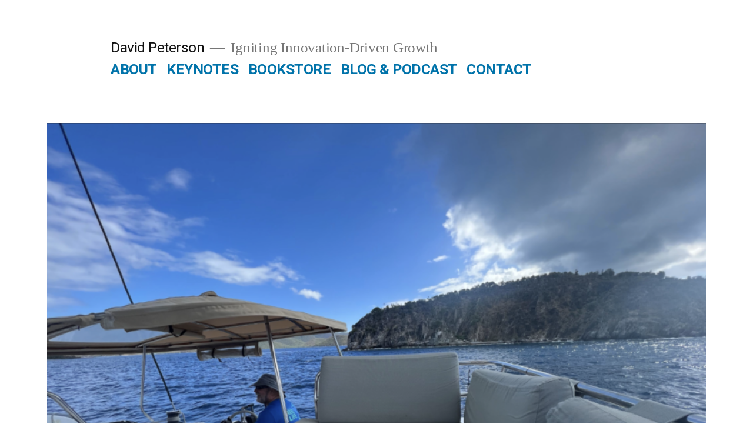

--- FILE ---
content_type: text/html; charset=UTF-8
request_url: https://davidpeterson.com/
body_size: 12719
content:
<!doctype html>
<html lang="en-US">
<head>
	<meta charset="UTF-8" />
	<meta name="viewport" content="width=device-width, initial-scale=1" />
	<link rel="profile" href="https://gmpg.org/xfn/11" />
	<title>David Peterson &#8211; Igniting Innovation-Driven Growth</title>
<meta name='robots' content='max-image-preview:large' />
<link rel="alternate" type="application/rss+xml" title="David Peterson &raquo; Feed" href="https://davidpeterson.com/feed/" />
<link rel="alternate" type="application/rss+xml" title="David Peterson &raquo; Comments Feed" href="https://davidpeterson.com/comments/feed/" />
<link rel="alternate" title="oEmbed (JSON)" type="application/json+oembed" href="https://davidpeterson.com/wp-json/oembed/1.0/embed?url=https%3A%2F%2Fdavidpeterson.com%2F" />
<link rel="alternate" title="oEmbed (XML)" type="text/xml+oembed" href="https://davidpeterson.com/wp-json/oembed/1.0/embed?url=https%3A%2F%2Fdavidpeterson.com%2F&#038;format=xml" />
<style id='wp-img-auto-sizes-contain-inline-css'>
img:is([sizes=auto i],[sizes^="auto," i]){contain-intrinsic-size:3000px 1500px}
/*# sourceURL=wp-img-auto-sizes-contain-inline-css */
</style>
<style id='wp-emoji-styles-inline-css'>

	img.wp-smiley, img.emoji {
		display: inline !important;
		border: none !important;
		box-shadow: none !important;
		height: 1em !important;
		width: 1em !important;
		margin: 0 0.07em !important;
		vertical-align: -0.1em !important;
		background: none !important;
		padding: 0 !important;
	}
/*# sourceURL=wp-emoji-styles-inline-css */
</style>
<style id='classic-theme-styles-inline-css'>
/*! This file is auto-generated */
.wp-block-button__link{color:#fff;background-color:#32373c;border-radius:9999px;box-shadow:none;text-decoration:none;padding:calc(.667em + 2px) calc(1.333em + 2px);font-size:1.125em}.wp-block-file__button{background:#32373c;color:#fff;text-decoration:none}
/*# sourceURL=/wp-includes/css/classic-themes.min.css */
</style>
<link rel='stylesheet' id='twentynineteen-style-css' href='https://davidpeterson.com/wp-content/themes/twentynineteen/style.css?ver=1.6' media='all' />
<link rel='stylesheet' id='twentynineteen-print-style-css' href='https://davidpeterson.com/wp-content/themes/twentynineteen/print.css?ver=1.6' media='print' />
<link rel='stylesheet' id='elementor-frontend-css' href='https://davidpeterson.com/wp-content/plugins/elementor/assets/css/frontend.min.css?ver=3.27.7' media='all' />
<link rel='stylesheet' id='elementor-post-4-css' href='https://davidpeterson.com/wp-content/uploads/sites/154/elementor/css/post-4.css?ver=1673511843' media='all' />
<link rel='stylesheet' id='elementor-post-2-css' href='https://davidpeterson.com/wp-content/uploads/sites/154/elementor/css/post-2.css?ver=1673511843' media='all' />
<link rel='stylesheet' id='google-fonts-1-css' href='https://fonts.googleapis.com/css?family=Roboto%3A100%2C100italic%2C200%2C200italic%2C300%2C300italic%2C400%2C400italic%2C500%2C500italic%2C600%2C600italic%2C700%2C700italic%2C800%2C800italic%2C900%2C900italic%7CRoboto+Slab%3A100%2C100italic%2C200%2C200italic%2C300%2C300italic%2C400%2C400italic%2C500%2C500italic%2C600%2C600italic%2C700%2C700italic%2C800%2C800italic%2C900%2C900italic%7CPoppins%3A100%2C100italic%2C200%2C200italic%2C300%2C300italic%2C400%2C400italic%2C500%2C500italic%2C600%2C600italic%2C700%2C700italic%2C800%2C800italic%2C900%2C900italic%7CLora%3A100%2C100italic%2C200%2C200italic%2C300%2C300italic%2C400%2C400italic%2C500%2C500italic%2C600%2C600italic%2C700%2C700italic%2C800%2C800italic%2C900%2C900italic&#038;display=auto&#038;ver=6.9' media='all' />
<link rel="preconnect" href="https://fonts.gstatic.com/" crossorigin><link rel="https://api.w.org/" href="https://davidpeterson.com/wp-json/" /><link rel="alternate" title="JSON" type="application/json" href="https://davidpeterson.com/wp-json/wp/v2/pages/2" /><link rel="EditURI" type="application/rsd+xml" title="RSD" href="https://davidpeterson.com/xmlrpc.php?rsd" />
<meta name="generator" content="WordPress 6.9" />
<link rel="canonical" href="https://davidpeterson.com/" />
<link rel='shortlink' href='https://davidpeterson.com/' />
<meta name="generator" content="Elementor 3.27.7; features: e_font_icon_svg, additional_custom_breakpoints; settings: css_print_method-external, google_font-enabled, font_display-auto">
			<style>
				.e-con.e-parent:nth-of-type(n+4):not(.e-lazyloaded):not(.e-no-lazyload),
				.e-con.e-parent:nth-of-type(n+4):not(.e-lazyloaded):not(.e-no-lazyload) * {
					background-image: none !important;
				}
				@media screen and (max-height: 1024px) {
					.e-con.e-parent:nth-of-type(n+3):not(.e-lazyloaded):not(.e-no-lazyload),
					.e-con.e-parent:nth-of-type(n+3):not(.e-lazyloaded):not(.e-no-lazyload) * {
						background-image: none !important;
					}
				}
				@media screen and (max-height: 640px) {
					.e-con.e-parent:nth-of-type(n+2):not(.e-lazyloaded):not(.e-no-lazyload),
					.e-con.e-parent:nth-of-type(n+2):not(.e-lazyloaded):not(.e-no-lazyload) * {
						background-image: none !important;
					}
				}
			</style>
			<link rel="icon" href="https://davidpeterson.com/wp-content/uploads/sites/154/2022/08/cropped-download-1-32x32.png" sizes="32x32" />
<link rel="icon" href="https://davidpeterson.com/wp-content/uploads/sites/154/2022/08/cropped-download-1-192x192.png" sizes="192x192" />
<link rel="apple-touch-icon" href="https://davidpeterson.com/wp-content/uploads/sites/154/2022/08/cropped-download-1-180x180.png" />
<meta name="msapplication-TileImage" content="https://davidpeterson.com/wp-content/uploads/sites/154/2022/08/cropped-download-1-270x270.png" />
		<style id="wp-custom-css">
			h1:not(.site-title):before, h2:before
{display: none;}		</style>
		<style id='wp-block-archives-inline-css'>
.wp-block-archives{box-sizing:border-box}.wp-block-archives-dropdown label{display:block}
/*# sourceURL=https://davidpeterson.com/wp-includes/blocks/archives/style.min.css */
</style>
<style id='wp-block-categories-inline-css'>
.wp-block-categories{box-sizing:border-box}.wp-block-categories.alignleft{margin-right:2em}.wp-block-categories.alignright{margin-left:2em}.wp-block-categories.wp-block-categories-dropdown.aligncenter{text-align:center}.wp-block-categories .wp-block-categories__label{display:block;width:100%}
/*# sourceURL=https://davidpeterson.com/wp-includes/blocks/categories/style.min.css */
</style>
<style id='wp-block-heading-inline-css'>
h1:where(.wp-block-heading).has-background,h2:where(.wp-block-heading).has-background,h3:where(.wp-block-heading).has-background,h4:where(.wp-block-heading).has-background,h5:where(.wp-block-heading).has-background,h6:where(.wp-block-heading).has-background{padding:1.25em 2.375em}h1.has-text-align-left[style*=writing-mode]:where([style*=vertical-lr]),h1.has-text-align-right[style*=writing-mode]:where([style*=vertical-rl]),h2.has-text-align-left[style*=writing-mode]:where([style*=vertical-lr]),h2.has-text-align-right[style*=writing-mode]:where([style*=vertical-rl]),h3.has-text-align-left[style*=writing-mode]:where([style*=vertical-lr]),h3.has-text-align-right[style*=writing-mode]:where([style*=vertical-rl]),h4.has-text-align-left[style*=writing-mode]:where([style*=vertical-lr]),h4.has-text-align-right[style*=writing-mode]:where([style*=vertical-rl]),h5.has-text-align-left[style*=writing-mode]:where([style*=vertical-lr]),h5.has-text-align-right[style*=writing-mode]:where([style*=vertical-rl]),h6.has-text-align-left[style*=writing-mode]:where([style*=vertical-lr]),h6.has-text-align-right[style*=writing-mode]:where([style*=vertical-rl]){rotate:180deg}
/*# sourceURL=https://davidpeterson.com/wp-includes/blocks/heading/style.min.css */
</style>
<style id='wp-block-latest-comments-inline-css'>
ol.wp-block-latest-comments{box-sizing:border-box;margin-left:0}:where(.wp-block-latest-comments:not([style*=line-height] .wp-block-latest-comments__comment)){line-height:1.1}:where(.wp-block-latest-comments:not([style*=line-height] .wp-block-latest-comments__comment-excerpt p)){line-height:1.8}.has-dates :where(.wp-block-latest-comments:not([style*=line-height])),.has-excerpts :where(.wp-block-latest-comments:not([style*=line-height])){line-height:1.5}.wp-block-latest-comments .wp-block-latest-comments{padding-left:0}.wp-block-latest-comments__comment{list-style:none;margin-bottom:1em}.has-avatars .wp-block-latest-comments__comment{list-style:none;min-height:2.25em}.has-avatars .wp-block-latest-comments__comment .wp-block-latest-comments__comment-excerpt,.has-avatars .wp-block-latest-comments__comment .wp-block-latest-comments__comment-meta{margin-left:3.25em}.wp-block-latest-comments__comment-excerpt p{font-size:.875em;margin:.36em 0 1.4em}.wp-block-latest-comments__comment-date{display:block;font-size:.75em}.wp-block-latest-comments .avatar,.wp-block-latest-comments__comment-avatar{border-radius:1.5em;display:block;float:left;height:2.5em;margin-right:.75em;width:2.5em}.wp-block-latest-comments[class*=-font-size] a,.wp-block-latest-comments[style*=font-size] a{font-size:inherit}
/*# sourceURL=https://davidpeterson.com/wp-includes/blocks/latest-comments/style.min.css */
</style>
<style id='wp-block-latest-posts-inline-css'>
.wp-block-latest-posts{box-sizing:border-box}.wp-block-latest-posts.alignleft{margin-right:2em}.wp-block-latest-posts.alignright{margin-left:2em}.wp-block-latest-posts.wp-block-latest-posts__list{list-style:none}.wp-block-latest-posts.wp-block-latest-posts__list li{clear:both;overflow-wrap:break-word}.wp-block-latest-posts.is-grid{display:flex;flex-wrap:wrap}.wp-block-latest-posts.is-grid li{margin:0 1.25em 1.25em 0;width:100%}@media (min-width:600px){.wp-block-latest-posts.columns-2 li{width:calc(50% - .625em)}.wp-block-latest-posts.columns-2 li:nth-child(2n){margin-right:0}.wp-block-latest-posts.columns-3 li{width:calc(33.33333% - .83333em)}.wp-block-latest-posts.columns-3 li:nth-child(3n){margin-right:0}.wp-block-latest-posts.columns-4 li{width:calc(25% - .9375em)}.wp-block-latest-posts.columns-4 li:nth-child(4n){margin-right:0}.wp-block-latest-posts.columns-5 li{width:calc(20% - 1em)}.wp-block-latest-posts.columns-5 li:nth-child(5n){margin-right:0}.wp-block-latest-posts.columns-6 li{width:calc(16.66667% - 1.04167em)}.wp-block-latest-posts.columns-6 li:nth-child(6n){margin-right:0}}:root :where(.wp-block-latest-posts.is-grid){padding:0}:root :where(.wp-block-latest-posts.wp-block-latest-posts__list){padding-left:0}.wp-block-latest-posts__post-author,.wp-block-latest-posts__post-date{display:block;font-size:.8125em}.wp-block-latest-posts__post-excerpt,.wp-block-latest-posts__post-full-content{margin-bottom:1em;margin-top:.5em}.wp-block-latest-posts__featured-image a{display:inline-block}.wp-block-latest-posts__featured-image img{height:auto;max-width:100%;width:auto}.wp-block-latest-posts__featured-image.alignleft{float:left;margin-right:1em}.wp-block-latest-posts__featured-image.alignright{float:right;margin-left:1em}.wp-block-latest-posts__featured-image.aligncenter{margin-bottom:1em;text-align:center}
/*# sourceURL=https://davidpeterson.com/wp-includes/blocks/latest-posts/style.min.css */
</style>
<style id='wp-block-search-inline-css'>
.wp-block-search__button{margin-left:10px;word-break:normal}.wp-block-search__button.has-icon{line-height:0}.wp-block-search__button svg{height:1.25em;min-height:24px;min-width:24px;width:1.25em;fill:currentColor;vertical-align:text-bottom}:where(.wp-block-search__button){border:1px solid #ccc;padding:6px 10px}.wp-block-search__inside-wrapper{display:flex;flex:auto;flex-wrap:nowrap;max-width:100%}.wp-block-search__label{width:100%}.wp-block-search.wp-block-search__button-only .wp-block-search__button{box-sizing:border-box;display:flex;flex-shrink:0;justify-content:center;margin-left:0;max-width:100%}.wp-block-search.wp-block-search__button-only .wp-block-search__inside-wrapper{min-width:0!important;transition-property:width}.wp-block-search.wp-block-search__button-only .wp-block-search__input{flex-basis:100%;transition-duration:.3s}.wp-block-search.wp-block-search__button-only.wp-block-search__searchfield-hidden,.wp-block-search.wp-block-search__button-only.wp-block-search__searchfield-hidden .wp-block-search__inside-wrapper{overflow:hidden}.wp-block-search.wp-block-search__button-only.wp-block-search__searchfield-hidden .wp-block-search__input{border-left-width:0!important;border-right-width:0!important;flex-basis:0;flex-grow:0;margin:0;min-width:0!important;padding-left:0!important;padding-right:0!important;width:0!important}:where(.wp-block-search__input){appearance:none;border:1px solid #949494;flex-grow:1;font-family:inherit;font-size:inherit;font-style:inherit;font-weight:inherit;letter-spacing:inherit;line-height:inherit;margin-left:0;margin-right:0;min-width:3rem;padding:8px;text-decoration:unset!important;text-transform:inherit}:where(.wp-block-search__button-inside .wp-block-search__inside-wrapper){background-color:#fff;border:1px solid #949494;box-sizing:border-box;padding:4px}:where(.wp-block-search__button-inside .wp-block-search__inside-wrapper) .wp-block-search__input{border:none;border-radius:0;padding:0 4px}:where(.wp-block-search__button-inside .wp-block-search__inside-wrapper) .wp-block-search__input:focus{outline:none}:where(.wp-block-search__button-inside .wp-block-search__inside-wrapper) :where(.wp-block-search__button){padding:4px 8px}.wp-block-search.aligncenter .wp-block-search__inside-wrapper{margin:auto}.wp-block[data-align=right] .wp-block-search.wp-block-search__button-only .wp-block-search__inside-wrapper{float:right}
/*# sourceURL=https://davidpeterson.com/wp-includes/blocks/search/style.min.css */
</style>
<style id='wp-block-search-theme-inline-css'>
.wp-block-search .wp-block-search__label{font-weight:700}.wp-block-search__button{border:1px solid #ccc;padding:.375em .625em}
/*# sourceURL=https://davidpeterson.com/wp-includes/blocks/search/theme.min.css */
</style>
<style id='wp-block-group-inline-css'>
.wp-block-group{box-sizing:border-box}:where(.wp-block-group.wp-block-group-is-layout-constrained){position:relative}
/*# sourceURL=https://davidpeterson.com/wp-includes/blocks/group/style.min.css */
</style>
<style id='wp-block-group-theme-inline-css'>
:where(.wp-block-group.has-background){padding:1.25em 2.375em}
/*# sourceURL=https://davidpeterson.com/wp-includes/blocks/group/theme.min.css */
</style>
<style id='global-styles-inline-css'>
:root{--wp--preset--aspect-ratio--square: 1;--wp--preset--aspect-ratio--4-3: 4/3;--wp--preset--aspect-ratio--3-4: 3/4;--wp--preset--aspect-ratio--3-2: 3/2;--wp--preset--aspect-ratio--2-3: 2/3;--wp--preset--aspect-ratio--16-9: 16/9;--wp--preset--aspect-ratio--9-16: 9/16;--wp--preset--color--black: #000000;--wp--preset--color--cyan-bluish-gray: #abb8c3;--wp--preset--color--white: #FFF;--wp--preset--color--pale-pink: #f78da7;--wp--preset--color--vivid-red: #cf2e2e;--wp--preset--color--luminous-vivid-orange: #ff6900;--wp--preset--color--luminous-vivid-amber: #fcb900;--wp--preset--color--light-green-cyan: #7bdcb5;--wp--preset--color--vivid-green-cyan: #00d084;--wp--preset--color--pale-cyan-blue: #8ed1fc;--wp--preset--color--vivid-cyan-blue: #0693e3;--wp--preset--color--vivid-purple: #9b51e0;--wp--preset--color--primary: #0073a8;--wp--preset--color--secondary: #005075;--wp--preset--color--dark-gray: #111;--wp--preset--color--light-gray: #767676;--wp--preset--gradient--vivid-cyan-blue-to-vivid-purple: linear-gradient(135deg,rgb(6,147,227) 0%,rgb(155,81,224) 100%);--wp--preset--gradient--light-green-cyan-to-vivid-green-cyan: linear-gradient(135deg,rgb(122,220,180) 0%,rgb(0,208,130) 100%);--wp--preset--gradient--luminous-vivid-amber-to-luminous-vivid-orange: linear-gradient(135deg,rgb(252,185,0) 0%,rgb(255,105,0) 100%);--wp--preset--gradient--luminous-vivid-orange-to-vivid-red: linear-gradient(135deg,rgb(255,105,0) 0%,rgb(207,46,46) 100%);--wp--preset--gradient--very-light-gray-to-cyan-bluish-gray: linear-gradient(135deg,rgb(238,238,238) 0%,rgb(169,184,195) 100%);--wp--preset--gradient--cool-to-warm-spectrum: linear-gradient(135deg,rgb(74,234,220) 0%,rgb(151,120,209) 20%,rgb(207,42,186) 40%,rgb(238,44,130) 60%,rgb(251,105,98) 80%,rgb(254,248,76) 100%);--wp--preset--gradient--blush-light-purple: linear-gradient(135deg,rgb(255,206,236) 0%,rgb(152,150,240) 100%);--wp--preset--gradient--blush-bordeaux: linear-gradient(135deg,rgb(254,205,165) 0%,rgb(254,45,45) 50%,rgb(107,0,62) 100%);--wp--preset--gradient--luminous-dusk: linear-gradient(135deg,rgb(255,203,112) 0%,rgb(199,81,192) 50%,rgb(65,88,208) 100%);--wp--preset--gradient--pale-ocean: linear-gradient(135deg,rgb(255,245,203) 0%,rgb(182,227,212) 50%,rgb(51,167,181) 100%);--wp--preset--gradient--electric-grass: linear-gradient(135deg,rgb(202,248,128) 0%,rgb(113,206,126) 100%);--wp--preset--gradient--midnight: linear-gradient(135deg,rgb(2,3,129) 0%,rgb(40,116,252) 100%);--wp--preset--font-size--small: 19.5px;--wp--preset--font-size--medium: 20px;--wp--preset--font-size--large: 36.5px;--wp--preset--font-size--x-large: 42px;--wp--preset--font-size--normal: 22px;--wp--preset--font-size--huge: 49.5px;--wp--preset--spacing--20: 0.44rem;--wp--preset--spacing--30: 0.67rem;--wp--preset--spacing--40: 1rem;--wp--preset--spacing--50: 1.5rem;--wp--preset--spacing--60: 2.25rem;--wp--preset--spacing--70: 3.38rem;--wp--preset--spacing--80: 5.06rem;--wp--preset--shadow--natural: 6px 6px 9px rgba(0, 0, 0, 0.2);--wp--preset--shadow--deep: 12px 12px 50px rgba(0, 0, 0, 0.4);--wp--preset--shadow--sharp: 6px 6px 0px rgba(0, 0, 0, 0.2);--wp--preset--shadow--outlined: 6px 6px 0px -3px rgb(255, 255, 255), 6px 6px rgb(0, 0, 0);--wp--preset--shadow--crisp: 6px 6px 0px rgb(0, 0, 0);}:where(.is-layout-flex){gap: 0.5em;}:where(.is-layout-grid){gap: 0.5em;}body .is-layout-flex{display: flex;}.is-layout-flex{flex-wrap: wrap;align-items: center;}.is-layout-flex > :is(*, div){margin: 0;}body .is-layout-grid{display: grid;}.is-layout-grid > :is(*, div){margin: 0;}:where(.wp-block-columns.is-layout-flex){gap: 2em;}:where(.wp-block-columns.is-layout-grid){gap: 2em;}:where(.wp-block-post-template.is-layout-flex){gap: 1.25em;}:where(.wp-block-post-template.is-layout-grid){gap: 1.25em;}.has-black-color{color: var(--wp--preset--color--black) !important;}.has-cyan-bluish-gray-color{color: var(--wp--preset--color--cyan-bluish-gray) !important;}.has-white-color{color: var(--wp--preset--color--white) !important;}.has-pale-pink-color{color: var(--wp--preset--color--pale-pink) !important;}.has-vivid-red-color{color: var(--wp--preset--color--vivid-red) !important;}.has-luminous-vivid-orange-color{color: var(--wp--preset--color--luminous-vivid-orange) !important;}.has-luminous-vivid-amber-color{color: var(--wp--preset--color--luminous-vivid-amber) !important;}.has-light-green-cyan-color{color: var(--wp--preset--color--light-green-cyan) !important;}.has-vivid-green-cyan-color{color: var(--wp--preset--color--vivid-green-cyan) !important;}.has-pale-cyan-blue-color{color: var(--wp--preset--color--pale-cyan-blue) !important;}.has-vivid-cyan-blue-color{color: var(--wp--preset--color--vivid-cyan-blue) !important;}.has-vivid-purple-color{color: var(--wp--preset--color--vivid-purple) !important;}.has-black-background-color{background-color: var(--wp--preset--color--black) !important;}.has-cyan-bluish-gray-background-color{background-color: var(--wp--preset--color--cyan-bluish-gray) !important;}.has-white-background-color{background-color: var(--wp--preset--color--white) !important;}.has-pale-pink-background-color{background-color: var(--wp--preset--color--pale-pink) !important;}.has-vivid-red-background-color{background-color: var(--wp--preset--color--vivid-red) !important;}.has-luminous-vivid-orange-background-color{background-color: var(--wp--preset--color--luminous-vivid-orange) !important;}.has-luminous-vivid-amber-background-color{background-color: var(--wp--preset--color--luminous-vivid-amber) !important;}.has-light-green-cyan-background-color{background-color: var(--wp--preset--color--light-green-cyan) !important;}.has-vivid-green-cyan-background-color{background-color: var(--wp--preset--color--vivid-green-cyan) !important;}.has-pale-cyan-blue-background-color{background-color: var(--wp--preset--color--pale-cyan-blue) !important;}.has-vivid-cyan-blue-background-color{background-color: var(--wp--preset--color--vivid-cyan-blue) !important;}.has-vivid-purple-background-color{background-color: var(--wp--preset--color--vivid-purple) !important;}.has-black-border-color{border-color: var(--wp--preset--color--black) !important;}.has-cyan-bluish-gray-border-color{border-color: var(--wp--preset--color--cyan-bluish-gray) !important;}.has-white-border-color{border-color: var(--wp--preset--color--white) !important;}.has-pale-pink-border-color{border-color: var(--wp--preset--color--pale-pink) !important;}.has-vivid-red-border-color{border-color: var(--wp--preset--color--vivid-red) !important;}.has-luminous-vivid-orange-border-color{border-color: var(--wp--preset--color--luminous-vivid-orange) !important;}.has-luminous-vivid-amber-border-color{border-color: var(--wp--preset--color--luminous-vivid-amber) !important;}.has-light-green-cyan-border-color{border-color: var(--wp--preset--color--light-green-cyan) !important;}.has-vivid-green-cyan-border-color{border-color: var(--wp--preset--color--vivid-green-cyan) !important;}.has-pale-cyan-blue-border-color{border-color: var(--wp--preset--color--pale-cyan-blue) !important;}.has-vivid-cyan-blue-border-color{border-color: var(--wp--preset--color--vivid-cyan-blue) !important;}.has-vivid-purple-border-color{border-color: var(--wp--preset--color--vivid-purple) !important;}.has-vivid-cyan-blue-to-vivid-purple-gradient-background{background: var(--wp--preset--gradient--vivid-cyan-blue-to-vivid-purple) !important;}.has-light-green-cyan-to-vivid-green-cyan-gradient-background{background: var(--wp--preset--gradient--light-green-cyan-to-vivid-green-cyan) !important;}.has-luminous-vivid-amber-to-luminous-vivid-orange-gradient-background{background: var(--wp--preset--gradient--luminous-vivid-amber-to-luminous-vivid-orange) !important;}.has-luminous-vivid-orange-to-vivid-red-gradient-background{background: var(--wp--preset--gradient--luminous-vivid-orange-to-vivid-red) !important;}.has-very-light-gray-to-cyan-bluish-gray-gradient-background{background: var(--wp--preset--gradient--very-light-gray-to-cyan-bluish-gray) !important;}.has-cool-to-warm-spectrum-gradient-background{background: var(--wp--preset--gradient--cool-to-warm-spectrum) !important;}.has-blush-light-purple-gradient-background{background: var(--wp--preset--gradient--blush-light-purple) !important;}.has-blush-bordeaux-gradient-background{background: var(--wp--preset--gradient--blush-bordeaux) !important;}.has-luminous-dusk-gradient-background{background: var(--wp--preset--gradient--luminous-dusk) !important;}.has-pale-ocean-gradient-background{background: var(--wp--preset--gradient--pale-ocean) !important;}.has-electric-grass-gradient-background{background: var(--wp--preset--gradient--electric-grass) !important;}.has-midnight-gradient-background{background: var(--wp--preset--gradient--midnight) !important;}.has-small-font-size{font-size: var(--wp--preset--font-size--small) !important;}.has-medium-font-size{font-size: var(--wp--preset--font-size--medium) !important;}.has-large-font-size{font-size: var(--wp--preset--font-size--large) !important;}.has-x-large-font-size{font-size: var(--wp--preset--font-size--x-large) !important;}
/*# sourceURL=global-styles-inline-css */
</style>
<link rel='stylesheet' id='widget-image-css' href='https://davidpeterson.com/wp-content/plugins/elementor/assets/css/widget-image.min.css?ver=3.27.7' media='all' />
<link rel='stylesheet' id='widget-heading-css' href='https://davidpeterson.com/wp-content/plugins/elementor/assets/css/widget-heading.min.css?ver=3.27.7' media='all' />
<link rel='stylesheet' id='widget-text-editor-css' href='https://davidpeterson.com/wp-content/plugins/elementor/assets/css/widget-text-editor.min.css?ver=3.27.7' media='all' />
</head>

<body class="home wp-singular page-template page-template-elementor_header_footer page page-id-2 wp-embed-responsive wp-theme-twentynineteen singular image-filters-enabled elementor-default elementor-template-full-width elementor-kit-4 elementor-page elementor-page-2">
<div id="page" class="site">
	<a class="skip-link screen-reader-text" href="#content">Skip to content</a>

		<header id="masthead" class="site-header">

			<div class="site-branding-container">
				<div class="site-branding">

								<p class="site-title"><a href="https://davidpeterson.com/" rel="home">David Peterson</a></p>
			
				<p class="site-description">
				Igniting Innovation-Driven Growth			</p>
				<nav id="site-navigation" class="main-navigation" aria-label="Top Menu">
			<div class="menu-menu-container"><ul id="menu-menu" class="main-menu"><li id="menu-item-51" class="menu-item menu-item-type-post_type menu-item-object-page menu-item-51"><a href="https://davidpeterson.com/about/">ABOUT</a></li>
<li id="menu-item-50" class="menu-item menu-item-type-post_type menu-item-object-page menu-item-50"><a href="https://davidpeterson.com/keynotes/">KEYNOTES</a></li>
<li id="menu-item-49" class="menu-item menu-item-type-post_type menu-item-object-page menu-item-49"><a href="https://davidpeterson.com/bookstore/">BOOKSTORE</a></li>
<li id="menu-item-54" class="menu-item menu-item-type-custom menu-item-object-custom menu-item-54"><a href="/blog">BLOG &#038; PODCAST</a></li>
<li id="menu-item-55" class="menu-item menu-item-type-custom menu-item-object-custom menu-item-55"><a href="/contact">CONTACT</a></li>
</ul></div>
			<div class="main-menu-more">
				<ul class="main-menu">
					<li class="menu-item menu-item-has-children">
						<button class="submenu-expand main-menu-more-toggle is-empty" tabindex="-1"
							aria-label="More" aria-haspopup="true" aria-expanded="false"><svg class="svg-icon" width="24" height="24" aria-hidden="true" role="img" focusable="false" xmlns="http://www.w3.org/2000/svg"><g fill="none" fill-rule="evenodd"><path d="M0 0h24v24H0z"/><path fill="currentColor" fill-rule="nonzero" d="M12 2c5.52 0 10 4.48 10 10s-4.48 10-10 10S2 17.52 2 12 6.48 2 12 2zM6 14a2 2 0 1 0 0-4 2 2 0 0 0 0 4zm6 0a2 2 0 1 0 0-4 2 2 0 0 0 0 4zm6 0a2 2 0 1 0 0-4 2 2 0 0 0 0 4z"/></g></svg>
						</button>
						<ul class="sub-menu hidden-links">
							<li class="mobile-parent-nav-menu-item">
								<button class="menu-item-link-return"><svg class="svg-icon" width="24" height="24" aria-hidden="true" role="img" focusable="false" viewBox="0 0 24 24" version="1.1" xmlns="http://www.w3.org/2000/svg" xmlns:xlink="http://www.w3.org/1999/xlink"><path d="M15.41 7.41L14 6l-6 6 6 6 1.41-1.41L10.83 12z"></path><path d="M0 0h24v24H0z" fill="none"></path></svg>Back
								</button>
							</li>
						</ul>
					</li>
				</ul>
			</div>		</nav><!-- #site-navigation -->
		</div><!-- .site-branding -->
			</div><!-- .site-branding-container -->

					</header><!-- #masthead -->

	<div id="content" class="site-content">
		<div data-elementor-type="wp-page" data-elementor-id="2" class="elementor elementor-2">
						<section class="elementor-section elementor-top-section elementor-element elementor-element-cc1cc23 elementor-section-boxed elementor-section-height-default elementor-section-height-default" data-id="cc1cc23" data-element_type="section">
						<div class="elementor-container elementor-column-gap-default">
					<div class="elementor-column elementor-col-100 elementor-top-column elementor-element elementor-element-063c290" data-id="063c290" data-element_type="column">
			<div class="elementor-widget-wrap elementor-element-populated">
						<div class="elementor-element elementor-element-be7b955 elementor-widget__width-inherit elementor-widget elementor-widget-image" data-id="be7b955" data-element_type="widget" data-widget_type="image.default">
				<div class="elementor-widget-container">
															<img fetchpriority="high" decoding="async" width="640" height="370" src="https://davidpeterson.com/wp-content/uploads/sites/154/2022/10/Screenshot-2022-10-03-at-12.31.52-1024x592.png" class="attachment-large size-large wp-image-4974" alt="" srcset="https://davidpeterson.com/wp-content/uploads/sites/154/2022/10/Screenshot-2022-10-03-at-12.31.52-1024x592.png 1024w, https://davidpeterson.com/wp-content/uploads/sites/154/2022/10/Screenshot-2022-10-03-at-12.31.52-300x173.png 300w, https://davidpeterson.com/wp-content/uploads/sites/154/2022/10/Screenshot-2022-10-03-at-12.31.52-768x444.png 768w, https://davidpeterson.com/wp-content/uploads/sites/154/2022/10/Screenshot-2022-10-03-at-12.31.52-1536x888.png 1536w, https://davidpeterson.com/wp-content/uploads/sites/154/2022/10/Screenshot-2022-10-03-at-12.31.52-2048x1184.png 2048w, https://davidpeterson.com/wp-content/uploads/sites/154/2022/10/Screenshot-2022-10-03-at-12.31.52-1568x906.png 1568w" sizes="(max-width: 640px) 100vw, 640px" />															</div>
				</div>
					</div>
		</div>
					</div>
		</section>
				<section class="elementor-section elementor-top-section elementor-element elementor-element-57c2852 elementor-section-boxed elementor-section-height-default elementor-section-height-default" data-id="57c2852" data-element_type="section">
						<div class="elementor-container elementor-column-gap-default">
					<div class="elementor-column elementor-col-50 elementor-top-column elementor-element elementor-element-fc00a1a" data-id="fc00a1a" data-element_type="column">
			<div class="elementor-widget-wrap elementor-element-populated">
						<div class="elementor-element elementor-element-86bf2ca elementor-widget elementor-widget-heading" data-id="86bf2ca" data-element_type="widget" data-widget_type="heading.default">
				<div class="elementor-widget-container">
					<h3 class="elementor-heading-title elementor-size-default">SAILING EXPEDITION CAPTAIN</h3>				</div>
				</div>
				<div class="elementor-element elementor-element-f18bf0d elementor-widget elementor-widget-text-editor" data-id="f18bf0d" data-element_type="widget" data-widget_type="text-editor.default">
				<div class="elementor-widget-container">
									<p>David has a full-time job as Chief Innovation Officer at a Baton Rouge bank. But he spends a whole lot of time organizing sailing adventures for past (and future) friends. Here&#8217;s a link to his <a href="https://i7sailing.com" target="_blank" rel="noopener">i7sailing.com</a> website. </p>								</div>
				</div>
				<div class="elementor-element elementor-element-58cd6ab elementor-widget elementor-widget-heading" data-id="58cd6ab" data-element_type="widget" data-widget_type="heading.default">
				<div class="elementor-widget-container">
					<h3 class="elementor-heading-title elementor-size-default">KEYNOTE SPEAKER</h3>				</div>
				</div>
				<div class="elementor-element elementor-element-bac18a8 elementor-widget elementor-widget-text-editor" data-id="bac18a8" data-element_type="widget" data-widget_type="text-editor.default">
				<div class="elementor-widget-container">
									<p>David speaks to CEOs, leadership teams, front-line managers, future leaders, and employees to inspire a clear message – innovate where you are! Gone are the days when innovation initiatives are launched with great fanfare. The initiative, to drive growth through innovation is crucial to achieving sustainable growth and should be a focus every day. David shares how strategic innovation can be ignited and rooted in your organization’s DNA. <a href="https://davidpeterson.com/keynotes/">Find out more about David&#8217;s keynotes here</a>.</p>								</div>
				</div>
					</div>
		</div>
				<div class="elementor-column elementor-col-50 elementor-top-column elementor-element elementor-element-ccacf2c" data-id="ccacf2c" data-element_type="column">
			<div class="elementor-widget-wrap elementor-element-populated">
						<div class="elementor-element elementor-element-0cbdcd3 elementor-widget elementor-widget-heading" data-id="0cbdcd3" data-element_type="widget" data-widget_type="heading.default">
				<div class="elementor-widget-container">
					<h3 class="elementor-heading-title elementor-size-default">EXPERT WITNESS</h3>				</div>
				</div>
				<div class="elementor-element elementor-element-649c80b elementor-widget elementor-widget-text-editor" data-id="649c80b" data-element_type="widget" data-widget_type="text-editor.default">
				<div class="elementor-widget-container">
									<p>David provides expert witness services in correspondent banking, payments, and electronic banking through his firm, i7strategies. <a href="https://i7strategies.com/expert-witness/" target="_blank" rel="noopener">Find out more about David&#8217;s expert witness services here</a>. </p>								</div>
				</div>
				<div class="elementor-element elementor-element-25ed289 elementor-widget elementor-widget-heading" data-id="25ed289" data-element_type="widget" data-widget_type="heading.default">
				<div class="elementor-widget-container">
					<h3 class="elementor-heading-title elementor-size-default">BESTSELLING AUTHOR</h3>				</div>
				</div>
				<div class="elementor-element elementor-element-7d64196 elementor-widget elementor-widget-text-editor" data-id="7d64196" data-element_type="widget" data-widget_type="text-editor.default">
				<div class="elementor-widget-container">
									<p>David wrote a bestselling book several years ago that has taken countless readers on a journey that is part business and part adventure. David Johnson of Cedar Point Capital writes: “Fascinating expose on the role of leadership in the wreckage of three sailing ships synthesized to life experience on the high seas of 21st century business. A fast read for those who might not typically pick up a business book!” <a href="https://davidpeterson.com/bookstore/">Find out more about Grounded: &#8220;Anchor&#8221; Management for Strategic Leadership and Effective Decision-Making</a>.</p>								</div>
				</div>
					</div>
		</div>
					</div>
		</section>
				<section class="elementor-section elementor-top-section elementor-element elementor-element-af7a521 elementor-section-boxed elementor-section-height-default elementor-section-height-default" data-id="af7a521" data-element_type="section" data-settings="{&quot;background_background&quot;:&quot;classic&quot;}">
						<div class="elementor-container elementor-column-gap-default">
					<div class="elementor-column elementor-col-100 elementor-top-column elementor-element elementor-element-f855971" data-id="f855971" data-element_type="column">
			<div class="elementor-widget-wrap elementor-element-populated">
						<div class="elementor-element elementor-element-3b9fcee elementor-widget elementor-widget-heading" data-id="3b9fcee" data-element_type="widget" data-widget_type="heading.default">
				<div class="elementor-widget-container">
					<h4 class="elementor-heading-title elementor-size-default">READY TO RETHINK HOW INNOVATION CAN DRIVE YOUR ORGANIZATION TO ACHIEVE SUSTAINED GROWTH?</h4>				</div>
				</div>
				<div class="elementor-element elementor-element-8aba0c4 elementor-widget elementor-widget-heading" data-id="8aba0c4" data-element_type="widget" data-widget_type="heading.default">
				<div class="elementor-widget-container">
					<h5 class="elementor-heading-title elementor-size-default">David is a high energy presenter; click on the button to view samples of his engaging delivery and thought leadership.
</h5>				</div>
				</div>
				<div class="elementor-element elementor-element-79cda09 elementor-align-center elementor-widget elementor-widget-button" data-id="79cda09" data-element_type="widget" data-widget_type="button.default">
				<div class="elementor-widget-container">
									<div class="elementor-button-wrapper">
					<a class="elementor-button elementor-button-link elementor-size-lg" href="/keynotes">
						<span class="elementor-button-content-wrapper">
									<span class="elementor-button-text">LEARN MORE</span>
					</span>
					</a>
				</div>
								</div>
				</div>
					</div>
		</div>
					</div>
		</section>
				<section class="elementor-section elementor-top-section elementor-element elementor-element-102fd17 elementor-section-boxed elementor-section-height-default elementor-section-height-default" data-id="102fd17" data-element_type="section">
						<div class="elementor-container elementor-column-gap-default">
					<div class="elementor-column elementor-col-100 elementor-top-column elementor-element elementor-element-660ca52" data-id="660ca52" data-element_type="column">
			<div class="elementor-widget-wrap elementor-element-populated">
						<div class="elementor-element elementor-element-031c16e elementor-widget elementor-widget-heading" data-id="031c16e" data-element_type="widget" data-widget_type="heading.default">
				<div class="elementor-widget-container">
					<span class="elementor-heading-title elementor-size-default">Innovation ThinkTime — Blog
</span>				</div>
				</div>
					</div>
		</div>
					</div>
		</section>
				<section class="elementor-section elementor-top-section elementor-element elementor-element-3ea0bb3 elementor-section-boxed elementor-section-height-default elementor-section-height-default" data-id="3ea0bb3" data-element_type="section">
						<div class="elementor-container elementor-column-gap-default">
					<div class="elementor-column elementor-col-100 elementor-top-column elementor-element elementor-element-5e0c985" data-id="5e0c985" data-element_type="column">
			<div class="elementor-widget-wrap elementor-element-populated">
						<div class="elementor-element elementor-element-1da118f elementor-widget elementor-widget-posts" data-id="1da118f" data-element_type="widget" data-widget_type="posts.default">
				<div class="elementor-widget-container">
					 				</div>
				</div>
					</div>
		</div>
					</div>
		</section>
				</div>
		
	</div><!-- #content -->

	<footer id="colophon" class="site-footer">
		
	<aside class="widget-area" role="complementary" aria-label="Footer">
							<div class="widget-column footer-widget-1">
					<section id="block-2" class="widget widget_block widget_search"><form role="search" method="get" action="https://davidpeterson.com/" class="wp-block-search__button-outside wp-block-search__text-button wp-block-search"    ><label class="wp-block-search__label" for="wp-block-search__input-1" >Search</label><div class="wp-block-search__inside-wrapper" ><input class="wp-block-search__input" id="wp-block-search__input-1" placeholder="" value="" type="search" name="s" required /><button aria-label="Search" class="wp-block-search__button wp-element-button" type="submit" >Search</button></div></form></section><section id="block-3" class="widget widget_block"><div class="wp-block-group"><div class="wp-block-group__inner-container is-layout-flow wp-block-group-is-layout-flow"><h2 class="wp-block-heading">Recent Posts</h2><ul class="wp-block-latest-posts__list wp-block-latest-posts"><li><a class="wp-block-latest-posts__post-title" href="https://davidpeterson.com/decision-making/another-innovation-fail/">Another Innovation Fail—Learn From My Mistakes</a></li>
<li><a class="wp-block-latest-posts__post-title" href="https://davidpeterson.com/customer-service/information-to-wisdom/">Moving From Information to Wisdom</a></li>
<li><a class="wp-block-latest-posts__post-title" href="https://davidpeterson.com/life/situation-demands-innovative-thinking/">When the Situation Demands Innovative Thinking</a></li>
<li><a class="wp-block-latest-posts__post-title" href="https://davidpeterson.com/customer-service/someone-paying-attention-review/">Someone is Paying Attention</a></li>
<li><a class="wp-block-latest-posts__post-title" href="https://davidpeterson.com/life/innovation-right-where-you-are/">Innovation — Right Where You Are</a></li>
</ul></div></div></section><section id="block-4" class="widget widget_block"><div class="wp-block-group"><div class="wp-block-group__inner-container is-layout-flow wp-block-group-is-layout-flow"><h2 class="wp-block-heading">Recent Comments</h2><ol class="wp-block-latest-comments"><li class="wp-block-latest-comments__comment"><article><footer class="wp-block-latest-comments__comment-meta"><a class="wp-block-latest-comments__comment-author" href="https://davidpeterson.com/author/daviddavidpeterson-com/">David Peterson</a> on <a class="wp-block-latest-comments__comment-link" href="https://davidpeterson.com/customer-service/information-to-wisdom/#comment-41">Moving From Information to Wisdom</a></footer></article></li><li class="wp-block-latest-comments__comment"><article><footer class="wp-block-latest-comments__comment-meta"><span class="wp-block-latest-comments__comment-author">Lauren Schindler</span> on <a class="wp-block-latest-comments__comment-link" href="https://davidpeterson.com/customer-service/information-to-wisdom/#comment-40">Moving From Information to Wisdom</a></footer></article></li><li class="wp-block-latest-comments__comment"><article><footer class="wp-block-latest-comments__comment-meta"><a class="wp-block-latest-comments__comment-author" href="https://davidpeterson.com/author/daviddavidpeterson-com/">David Peterson</a> on <a class="wp-block-latest-comments__comment-link" href="https://davidpeterson.com/anchor-management/jamaican-blue-coffee/#comment-20">Jamaican Blue Coffee</a></footer></article></li><li class="wp-block-latest-comments__comment"><article><footer class="wp-block-latest-comments__comment-meta"><a class="wp-block-latest-comments__comment-author" href="http://I%20would%20like%20to%20purchase%20Jason%20Blue%20Mountain%20Coffee%20please">Sylvia Rivera</a> on <a class="wp-block-latest-comments__comment-link" href="https://davidpeterson.com/anchor-management/jamaican-blue-coffee/#comment-19">Jamaican Blue Coffee</a></footer></article></li><li class="wp-block-latest-comments__comment"><article><footer class="wp-block-latest-comments__comment-meta"><a class="wp-block-latest-comments__comment-author" href="https://davidpeterson.com/author/daviddavidpeterson-com/">David Peterson</a> on <a class="wp-block-latest-comments__comment-link" href="https://davidpeterson.com/customer-service/paying-parking-way-ark-encounter/#comment-24">Paying for Parking on The Way Out of Ark Encounter</a></footer></article></li></ol></div></div></section><section id="block-5" class="widget widget_block"><div class="wp-block-group"><div class="wp-block-group__inner-container is-layout-flow wp-block-group-is-layout-flow"><h2 class="wp-block-heading">Archives</h2><ul class="wp-block-archives-list wp-block-archives">	<li><a href='https://davidpeterson.com/2020/08/'>August 2020</a></li>
	<li><a href='https://davidpeterson.com/2020/07/'>July 2020</a></li>
	<li><a href='https://davidpeterson.com/2020/06/'>June 2020</a></li>
	<li><a href='https://davidpeterson.com/2020/05/'>May 2020</a></li>
	<li><a href='https://davidpeterson.com/2020/04/'>April 2020</a></li>
	<li><a href='https://davidpeterson.com/2020/03/'>March 2020</a></li>
	<li><a href='https://davidpeterson.com/2019/11/'>November 2019</a></li>
	<li><a href='https://davidpeterson.com/2019/10/'>October 2019</a></li>
	<li><a href='https://davidpeterson.com/2019/09/'>September 2019</a></li>
	<li><a href='https://davidpeterson.com/2019/08/'>August 2019</a></li>
	<li><a href='https://davidpeterson.com/2019/07/'>July 2019</a></li>
	<li><a href='https://davidpeterson.com/2019/06/'>June 2019</a></li>
	<li><a href='https://davidpeterson.com/2019/05/'>May 2019</a></li>
	<li><a href='https://davidpeterson.com/2019/04/'>April 2019</a></li>
	<li><a href='https://davidpeterson.com/2019/03/'>March 2019</a></li>
	<li><a href='https://davidpeterson.com/2019/02/'>February 2019</a></li>
	<li><a href='https://davidpeterson.com/2019/01/'>January 2019</a></li>
	<li><a href='https://davidpeterson.com/2018/12/'>December 2018</a></li>
	<li><a href='https://davidpeterson.com/2018/11/'>November 2018</a></li>
	<li><a href='https://davidpeterson.com/2018/10/'>October 2018</a></li>
	<li><a href='https://davidpeterson.com/2018/09/'>September 2018</a></li>
	<li><a href='https://davidpeterson.com/2018/08/'>August 2018</a></li>
	<li><a href='https://davidpeterson.com/2018/07/'>July 2018</a></li>
	<li><a href='https://davidpeterson.com/2018/06/'>June 2018</a></li>
	<li><a href='https://davidpeterson.com/2018/05/'>May 2018</a></li>
	<li><a href='https://davidpeterson.com/2018/04/'>April 2018</a></li>
	<li><a href='https://davidpeterson.com/2018/03/'>March 2018</a></li>
	<li><a href='https://davidpeterson.com/2018/02/'>February 2018</a></li>
	<li><a href='https://davidpeterson.com/2018/01/'>January 2018</a></li>
	<li><a href='https://davidpeterson.com/2017/12/'>December 2017</a></li>
	<li><a href='https://davidpeterson.com/2017/11/'>November 2017</a></li>
	<li><a href='https://davidpeterson.com/2017/10/'>October 2017</a></li>
	<li><a href='https://davidpeterson.com/2017/09/'>September 2017</a></li>
	<li><a href='https://davidpeterson.com/2017/08/'>August 2017</a></li>
	<li><a href='https://davidpeterson.com/2017/07/'>July 2017</a></li>
	<li><a href='https://davidpeterson.com/2017/06/'>June 2017</a></li>
	<li><a href='https://davidpeterson.com/2017/05/'>May 2017</a></li>
	<li><a href='https://davidpeterson.com/2017/04/'>April 2017</a></li>
	<li><a href='https://davidpeterson.com/2017/03/'>March 2017</a></li>
	<li><a href='https://davidpeterson.com/2017/02/'>February 2017</a></li>
	<li><a href='https://davidpeterson.com/2017/01/'>January 2017</a></li>
	<li><a href='https://davidpeterson.com/2016/12/'>December 2016</a></li>
	<li><a href='https://davidpeterson.com/2016/11/'>November 2016</a></li>
	<li><a href='https://davidpeterson.com/2016/10/'>October 2016</a></li>
	<li><a href='https://davidpeterson.com/2016/09/'>September 2016</a></li>
	<li><a href='https://davidpeterson.com/2016/07/'>July 2016</a></li>
	<li><a href='https://davidpeterson.com/2016/06/'>June 2016</a></li>
	<li><a href='https://davidpeterson.com/2016/05/'>May 2016</a></li>
	<li><a href='https://davidpeterson.com/2016/04/'>April 2016</a></li>
	<li><a href='https://davidpeterson.com/2016/03/'>March 2016</a></li>
	<li><a href='https://davidpeterson.com/2016/02/'>February 2016</a></li>
	<li><a href='https://davidpeterson.com/2016/01/'>January 2016</a></li>
	<li><a href='https://davidpeterson.com/2015/12/'>December 2015</a></li>
</ul></div></div></section><section id="block-6" class="widget widget_block"><div class="wp-block-group"><div class="wp-block-group__inner-container is-layout-flow wp-block-group-is-layout-flow"><h2 class="wp-block-heading">Categories</h2><ul class="wp-block-categories-list wp-block-categories">	<li class="cat-item cat-item-141"><a href="https://davidpeterson.com/category/airlines/">Airlines</a>
</li>
	<li class="cat-item cat-item-77"><a href="https://davidpeterson.com/category/anchor-management/">Anchor Management</a>
</li>
	<li class="cat-item cat-item-139"><a href="https://davidpeterson.com/category/apple/">Apple</a>
</li>
	<li class="cat-item cat-item-140"><a href="https://davidpeterson.com/category/apple-watch/">Apple Watch</a>
</li>
	<li class="cat-item cat-item-144"><a href="https://davidpeterson.com/category/avis/">AVIS</a>
</li>
	<li class="cat-item cat-item-171"><a href="https://davidpeterson.com/category/banking/">Banking</a>
</li>
	<li class="cat-item cat-item-208"><a href="https://davidpeterson.com/category/business/">Business</a>
</li>
	<li class="cat-item cat-item-136"><a href="https://davidpeterson.com/category/car-rental/">Car Rental</a>
</li>
	<li class="cat-item cat-item-78"><a href="https://davidpeterson.com/category/career/">Career</a>
</li>
	<li class="cat-item cat-item-132"><a href="https://davidpeterson.com/category/college/">College</a>
</li>
	<li class="cat-item cat-item-558"><a href="https://davidpeterson.com/category/communication/">Communication</a>
</li>
	<li class="cat-item cat-item-200"><a href="https://davidpeterson.com/category/crisis-management/">Crisis Management</a>
</li>
	<li class="cat-item cat-item-127"><a href="https://davidpeterson.com/category/customer-service/">Customer Service</a>
</li>
	<li class="cat-item cat-item-81"><a href="https://davidpeterson.com/category/decision-making/">Decision Making</a>
</li>
	<li class="cat-item cat-item-138"><a href="https://davidpeterson.com/category/donations/">Donations</a>
</li>
	<li class="cat-item cat-item-133"><a href="https://davidpeterson.com/category/education/">Education</a>
</li>
	<li class="cat-item cat-item-137"><a href="https://davidpeterson.com/category/enterprise/">Enterprise</a>
</li>
	<li class="cat-item cat-item-128"><a href="https://davidpeterson.com/category/entrepreneurship/">Entrepreneurship</a>
</li>
	<li class="cat-item cat-item-134"><a href="https://davidpeterson.com/category/fiction/">Fiction</a>
</li>
	<li class="cat-item cat-item-123"><a href="https://davidpeterson.com/category/generations/">Generations</a>
</li>
	<li class="cat-item cat-item-124"><a href="https://davidpeterson.com/category/grounded/">Grounded</a>
</li>
	<li class="cat-item cat-item-176"><a href="https://davidpeterson.com/category/innovation/">Innovation</a>
</li>
	<li class="cat-item cat-item-82"><a href="https://davidpeterson.com/category/leadership/">Leadership</a>
</li>
	<li class="cat-item cat-item-83"><a href="https://davidpeterson.com/category/life/">Life</a>
</li>
	<li class="cat-item cat-item-129"><a href="https://davidpeterson.com/category/management/">Management</a>
</li>
	<li class="cat-item cat-item-142"><a href="https://davidpeterson.com/category/mentorship/">Mentorship</a>
</li>
	<li class="cat-item cat-item-197"><a href="https://davidpeterson.com/category/metacognition/">Metacognition</a>
</li>
	<li class="cat-item cat-item-125"><a href="https://davidpeterson.com/category/millennials/">Millennials</a>
</li>
	<li class="cat-item cat-item-212"><a href="https://davidpeterson.com/category/relationships/">Relationships</a>
</li>
	<li class="cat-item cat-item-145"><a href="https://davidpeterson.com/category/rental-cars/">Rental Cars</a>
</li>
	<li class="cat-item cat-item-198"><a href="https://davidpeterson.com/category/retail/">Retail</a>
</li>
	<li class="cat-item cat-item-85"><a href="https://davidpeterson.com/category/sailing/">Sailing</a>
</li>
	<li class="cat-item cat-item-130"><a href="https://davidpeterson.com/category/self-improvement/">Self Improvement</a>
</li>
	<li class="cat-item cat-item-199"><a href="https://davidpeterson.com/category/service/">Service</a>
</li>
	<li class="cat-item cat-item-135"><a href="https://davidpeterson.com/category/short-story/">Short Story</a>
</li>
	<li class="cat-item cat-item-312"><a href="https://davidpeterson.com/category/speaking/">Speaking</a>
</li>
	<li class="cat-item cat-item-201"><a href="https://davidpeterson.com/category/sports/">Sports</a>
</li>
	<li class="cat-item cat-item-143"><a href="https://davidpeterson.com/category/startup/">Startup</a>
</li>
	<li class="cat-item cat-item-126"><a href="https://davidpeterson.com/category/travel/">Travel</a>
</li>
	<li class="cat-item cat-item-1"><a href="https://davidpeterson.com/category/uncategorized/">Uncategorized</a>
</li>
	<li class="cat-item cat-item-204"><a href="https://davidpeterson.com/category/windows/">Windows</a>
</li>
	<li class="cat-item cat-item-131"><a href="https://davidpeterson.com/category/writing/">Writing</a>
</li>
</ul></div></div></section>					</div>
					</aside><!-- .widget-area -->

		<div class="site-info">
										<a class="site-name" href="https://davidpeterson.com/" rel="home">David Peterson</a>,
						<a href="https://wordpress.org/" class="imprint">
				Proudly powered by WordPress.			</a>
								</div><!-- .site-info -->
	</footer><!-- #colophon -->

</div><!-- #page -->

<script type="speculationrules">
{"prefetch":[{"source":"document","where":{"and":[{"href_matches":"/*"},{"not":{"href_matches":["/wp-*.php","/wp-admin/*","/wp-content/uploads/sites/154/*","/wp-content/*","/wp-content/plugins/*","/wp-content/themes/twentynineteen/*","/*\\?(.+)"]}},{"not":{"selector_matches":"a[rel~=\"nofollow\"]"}},{"not":{"selector_matches":".no-prefetch, .no-prefetch a"}}]},"eagerness":"conservative"}]}
</script>
			<script>
				const lazyloadRunObserver = () => {
					const lazyloadBackgrounds = document.querySelectorAll( `.e-con.e-parent:not(.e-lazyloaded)` );
					const lazyloadBackgroundObserver = new IntersectionObserver( ( entries ) => {
						entries.forEach( ( entry ) => {
							if ( entry.isIntersecting ) {
								let lazyloadBackground = entry.target;
								if( lazyloadBackground ) {
									lazyloadBackground.classList.add( 'e-lazyloaded' );
								}
								lazyloadBackgroundObserver.unobserve( entry.target );
							}
						});
					}, { rootMargin: '200px 0px 200px 0px' } );
					lazyloadBackgrounds.forEach( ( lazyloadBackground ) => {
						lazyloadBackgroundObserver.observe( lazyloadBackground );
					} );
				};
				const events = [
					'DOMContentLoaded',
					'elementor/lazyload/observe',
				];
				events.forEach( ( event ) => {
					document.addEventListener( event, lazyloadRunObserver );
				} );
			</script>
				<script>
	/(trident|msie)/i.test(navigator.userAgent)&&document.getElementById&&window.addEventListener&&window.addEventListener("hashchange",function(){var t,e=location.hash.substring(1);/^[A-z0-9_-]+$/.test(e)&&(t=document.getElementById(e))&&(/^(?:a|select|input|button|textarea)$/i.test(t.tagName)||(t.tabIndex=-1),t.focus())},!1);
	</script>
	<script src="https://davidpeterson.com/wp-content/themes/twentynineteen/js/priority-menu.js?ver=20181214" id="twentynineteen-priority-menu-js"></script>
<script src="https://davidpeterson.com/wp-content/themes/twentynineteen/js/touch-keyboard-navigation.js?ver=20181231" id="twentynineteen-touch-navigation-js"></script>
<script src="https://davidpeterson.com/wp-content/plugins/elementor/assets/js/webpack.runtime.min.js?ver=3.27.7" id="elementor-webpack-runtime-js"></script>
<script src="https://davidpeterson.com/wp-includes/js/jquery/jquery.min.js?ver=3.7.1" id="jquery-core-js"></script>
<script src="https://davidpeterson.com/wp-includes/js/jquery/jquery-migrate.min.js?ver=3.4.1" id="jquery-migrate-js"></script>
<script src="https://davidpeterson.com/wp-content/plugins/elementor/assets/js/frontend-modules.min.js?ver=3.27.7" id="elementor-frontend-modules-js"></script>
<script src="https://davidpeterson.com/wp-includes/js/jquery/ui/core.min.js?ver=1.13.3" id="jquery-ui-core-js"></script>
<script id="elementor-frontend-js-before">
var elementorFrontendConfig = {"environmentMode":{"edit":false,"wpPreview":false,"isScriptDebug":false},"i18n":{"shareOnFacebook":"Share on Facebook","shareOnTwitter":"Share on Twitter","pinIt":"Pin it","download":"Download","downloadImage":"Download image","fullscreen":"Fullscreen","zoom":"Zoom","share":"Share","playVideo":"Play Video","previous":"Previous","next":"Next","close":"Close","a11yCarouselPrevSlideMessage":"Previous slide","a11yCarouselNextSlideMessage":"Next slide","a11yCarouselFirstSlideMessage":"This is the first slide","a11yCarouselLastSlideMessage":"This is the last slide","a11yCarouselPaginationBulletMessage":"Go to slide"},"is_rtl":false,"breakpoints":{"xs":0,"sm":480,"md":768,"lg":1025,"xl":1440,"xxl":1600},"responsive":{"breakpoints":{"mobile":{"label":"Mobile Portrait","value":767,"default_value":767,"direction":"max","is_enabled":true},"mobile_extra":{"label":"Mobile Landscape","value":880,"default_value":880,"direction":"max","is_enabled":false},"tablet":{"label":"Tablet Portrait","value":1024,"default_value":1024,"direction":"max","is_enabled":true},"tablet_extra":{"label":"Tablet Landscape","value":1200,"default_value":1200,"direction":"max","is_enabled":false},"laptop":{"label":"Laptop","value":1366,"default_value":1366,"direction":"max","is_enabled":false},"widescreen":{"label":"Widescreen","value":2400,"default_value":2400,"direction":"min","is_enabled":false}},"hasCustomBreakpoints":false},"version":"3.27.7","is_static":false,"experimentalFeatures":{"e_font_icon_svg":true,"additional_custom_breakpoints":true,"e_swiper_latest":true,"e_onboarding":true,"home_screen":true,"landing-pages":true,"editor_v2":true,"link-in-bio":true,"floating-buttons":true},"urls":{"assets":"https:\/\/davidpeterson.com\/wp-content\/plugins\/elementor\/assets\/","ajaxurl":"https:\/\/davidpeterson.com\/wp-admin\/admin-ajax.php","uploadUrl":"http:\/\/davidpeterson.com\/wp-content\/uploads\/sites\/154"},"nonces":{"floatingButtonsClickTracking":"f07432bc30"},"swiperClass":"swiper","settings":{"page":[],"editorPreferences":[]},"kit":{"active_breakpoints":["viewport_mobile","viewport_tablet"],"global_image_lightbox":"yes","lightbox_enable_counter":"yes","lightbox_enable_fullscreen":"yes","lightbox_enable_zoom":"yes","lightbox_enable_share":"yes","lightbox_title_src":"title","lightbox_description_src":"description"},"post":{"id":2,"title":"David%20Peterson%20%E2%80%93%20Igniting%20Innovation-Driven%20Growth","excerpt":"","featuredImage":false}};
//# sourceURL=elementor-frontend-js-before
</script>
<script src="https://davidpeterson.com/wp-content/plugins/elementor/assets/js/frontend.min.js?ver=3.27.7" id="elementor-frontend-js"></script>
<script id="wp-emoji-settings" type="application/json">
{"baseUrl":"https://s.w.org/images/core/emoji/17.0.2/72x72/","ext":".png","svgUrl":"https://s.w.org/images/core/emoji/17.0.2/svg/","svgExt":".svg","source":{"concatemoji":"https://davidpeterson.com/wp-includes/js/wp-emoji-release.min.js?ver=6.9"}}
</script>
<script type="module">
/*! This file is auto-generated */
const a=JSON.parse(document.getElementById("wp-emoji-settings").textContent),o=(window._wpemojiSettings=a,"wpEmojiSettingsSupports"),s=["flag","emoji"];function i(e){try{var t={supportTests:e,timestamp:(new Date).valueOf()};sessionStorage.setItem(o,JSON.stringify(t))}catch(e){}}function c(e,t,n){e.clearRect(0,0,e.canvas.width,e.canvas.height),e.fillText(t,0,0);t=new Uint32Array(e.getImageData(0,0,e.canvas.width,e.canvas.height).data);e.clearRect(0,0,e.canvas.width,e.canvas.height),e.fillText(n,0,0);const a=new Uint32Array(e.getImageData(0,0,e.canvas.width,e.canvas.height).data);return t.every((e,t)=>e===a[t])}function p(e,t){e.clearRect(0,0,e.canvas.width,e.canvas.height),e.fillText(t,0,0);var n=e.getImageData(16,16,1,1);for(let e=0;e<n.data.length;e++)if(0!==n.data[e])return!1;return!0}function u(e,t,n,a){switch(t){case"flag":return n(e,"\ud83c\udff3\ufe0f\u200d\u26a7\ufe0f","\ud83c\udff3\ufe0f\u200b\u26a7\ufe0f")?!1:!n(e,"\ud83c\udde8\ud83c\uddf6","\ud83c\udde8\u200b\ud83c\uddf6")&&!n(e,"\ud83c\udff4\udb40\udc67\udb40\udc62\udb40\udc65\udb40\udc6e\udb40\udc67\udb40\udc7f","\ud83c\udff4\u200b\udb40\udc67\u200b\udb40\udc62\u200b\udb40\udc65\u200b\udb40\udc6e\u200b\udb40\udc67\u200b\udb40\udc7f");case"emoji":return!a(e,"\ud83e\u1fac8")}return!1}function f(e,t,n,a){let r;const o=(r="undefined"!=typeof WorkerGlobalScope&&self instanceof WorkerGlobalScope?new OffscreenCanvas(300,150):document.createElement("canvas")).getContext("2d",{willReadFrequently:!0}),s=(o.textBaseline="top",o.font="600 32px Arial",{});return e.forEach(e=>{s[e]=t(o,e,n,a)}),s}function r(e){var t=document.createElement("script");t.src=e,t.defer=!0,document.head.appendChild(t)}a.supports={everything:!0,everythingExceptFlag:!0},new Promise(t=>{let n=function(){try{var e=JSON.parse(sessionStorage.getItem(o));if("object"==typeof e&&"number"==typeof e.timestamp&&(new Date).valueOf()<e.timestamp+604800&&"object"==typeof e.supportTests)return e.supportTests}catch(e){}return null}();if(!n){if("undefined"!=typeof Worker&&"undefined"!=typeof OffscreenCanvas&&"undefined"!=typeof URL&&URL.createObjectURL&&"undefined"!=typeof Blob)try{var e="postMessage("+f.toString()+"("+[JSON.stringify(s),u.toString(),c.toString(),p.toString()].join(",")+"));",a=new Blob([e],{type:"text/javascript"});const r=new Worker(URL.createObjectURL(a),{name:"wpTestEmojiSupports"});return void(r.onmessage=e=>{i(n=e.data),r.terminate(),t(n)})}catch(e){}i(n=f(s,u,c,p))}t(n)}).then(e=>{for(const n in e)a.supports[n]=e[n],a.supports.everything=a.supports.everything&&a.supports[n],"flag"!==n&&(a.supports.everythingExceptFlag=a.supports.everythingExceptFlag&&a.supports[n]);var t;a.supports.everythingExceptFlag=a.supports.everythingExceptFlag&&!a.supports.flag,a.supports.everything||((t=a.source||{}).concatemoji?r(t.concatemoji):t.wpemoji&&t.twemoji&&(r(t.twemoji),r(t.wpemoji)))});
//# sourceURL=https://davidpeterson.com/wp-includes/js/wp-emoji-loader.min.js
</script>

</body>
</html>


--- FILE ---
content_type: text/css
request_url: https://davidpeterson.com/wp-content/uploads/sites/154/elementor/css/post-2.css?ver=1673511843
body_size: 4900
content:
.elementor-2 .elementor-element.elementor-element-be7b955 img{width:100%;max-width:100%;}.elementor-2 .elementor-element.elementor-element-be7b955{width:100%;max-width:100%;}.elementor-2 .elementor-element.elementor-element-57c2852{margin-top:30px;margin-bottom:30px;padding:30px 30px 30px 30px;}.elementor-2 .elementor-element.elementor-element-86bf2ca .elementor-heading-title{color:#000000;font-family:"Poppins", Sans-serif;font-size:1em;font-weight:600;}.elementor-2 .elementor-element.elementor-element-f18bf0d{color:#5B5E5E;font-family:"Lora", Sans-serif;font-size:0.9em;font-weight:400;}.elementor-2 .elementor-element.elementor-element-58cd6ab .elementor-heading-title{color:#000000;font-family:"Poppins", Sans-serif;font-size:1em;font-weight:600;}.elementor-2 .elementor-element.elementor-element-bac18a8{color:#5B5E5E;font-family:"Lora", Sans-serif;font-size:0.9em;font-weight:400;}.elementor-2 .elementor-element.elementor-element-0cbdcd3 .elementor-heading-title{color:#000000;font-family:"Poppins", Sans-serif;font-size:1em;font-weight:600;}.elementor-2 .elementor-element.elementor-element-649c80b{color:#5B5E5E;font-family:"Lora", Sans-serif;font-size:0.9em;font-weight:400;}.elementor-2 .elementor-element.elementor-element-25ed289 .elementor-heading-title{color:#000000;font-family:"Poppins", Sans-serif;font-size:1em;font-weight:600;}.elementor-2 .elementor-element.elementor-element-7d64196{color:#5B5E5E;font-family:"Lora", Sans-serif;font-size:0.9em;font-weight:400;}.elementor-2 .elementor-element.elementor-element-af7a521:not(.elementor-motion-effects-element-type-background), .elementor-2 .elementor-element.elementor-element-af7a521 > .elementor-motion-effects-container > .elementor-motion-effects-layer{background-color:#232525;}.elementor-2 .elementor-element.elementor-element-af7a521{transition:background 0.3s, border 0.3s, border-radius 0.3s, box-shadow 0.3s;margin-top:25px;margin-bottom:25px;padding:54px 54px 54px 54px;}.elementor-2 .elementor-element.elementor-element-af7a521 > .elementor-background-overlay{transition:background 0.3s, border-radius 0.3s, opacity 0.3s;}.elementor-2 .elementor-element.elementor-element-f855971 > .elementor-widget-wrap > .elementor-widget:not(.elementor-widget__width-auto):not(.elementor-widget__width-initial):not(:last-child):not(.elementor-absolute){margin-bottom:50px;}.elementor-2 .elementor-element.elementor-element-f855971 > .elementor-element-populated{margin:40px 40px 40px 40px;--e-column-margin-right:40px;--e-column-margin-left:40px;}.elementor-2 .elementor-element.elementor-element-3b9fcee{text-align:center;}.elementor-2 .elementor-element.elementor-element-3b9fcee .elementor-heading-title{color:#FFFFFF;font-family:"Poppins", Sans-serif;font-size:43px;font-weight:400;letter-spacing:0.2px;}.elementor-2 .elementor-element.elementor-element-8aba0c4{text-align:center;}.elementor-2 .elementor-element.elementor-element-8aba0c4 .elementor-heading-title{color:#FFFFFF;font-family:"Lora", Sans-serif;font-size:27px;font-weight:400;}.elementor-2 .elementor-element.elementor-element-79cda09 .elementor-button{font-family:"Roboto", Sans-serif;font-weight:500;background-color:#4655FB;border-radius:30px 30px 30px 30px;}.elementor-2 .elementor-element.elementor-element-102fd17{margin-top:25px;margin-bottom:25px;padding:39px 39px 39px 39px;}.elementor-2 .elementor-element.elementor-element-031c16e{text-align:center;}.elementor-2 .elementor-element.elementor-element-031c16e .elementor-heading-title{color:#000000;font-family:"Roboto", Sans-serif;font-size:45px;font-weight:600;}.elementor-2 .elementor-element.elementor-element-1da118f .elementor-posts-container .elementor-post__thumbnail{padding-bottom:calc( 0.55 * 100% );}.elementor-2 .elementor-element.elementor-element-1da118f:after{content:"0.55";}.elementor-2 .elementor-element.elementor-element-1da118f .elementor-post__thumbnail__link{width:100%;}.elementor-2 .elementor-element.elementor-element-1da118f .elementor-post__meta-data span + span:before{content:"///";}.elementor-2 .elementor-element.elementor-element-1da118f{--grid-column-gap:30px;--grid-row-gap:35px;}.elementor-2 .elementor-element.elementor-element-1da118f.elementor-posts--thumbnail-left .elementor-post__thumbnail__link{margin-right:20px;}.elementor-2 .elementor-element.elementor-element-1da118f.elementor-posts--thumbnail-right .elementor-post__thumbnail__link{margin-left:20px;}.elementor-2 .elementor-element.elementor-element-1da118f.elementor-posts--thumbnail-top .elementor-post__thumbnail__link{margin-bottom:20px;}@media(max-width:767px){.elementor-2 .elementor-element.elementor-element-af7a521{padding:0em 0em 0em 0em;}.elementor-2 .elementor-element.elementor-element-3b9fcee .elementor-heading-title{font-size:1.5em;}.elementor-2 .elementor-element.elementor-element-8aba0c4 .elementor-heading-title{font-size:1.2em;}.elementor-2 .elementor-element.elementor-element-1da118f .elementor-posts-container .elementor-post__thumbnail{padding-bottom:calc( 0.5 * 100% );}.elementor-2 .elementor-element.elementor-element-1da118f:after{content:"0.5";}.elementor-2 .elementor-element.elementor-element-1da118f .elementor-post__thumbnail__link{width:100%;}}